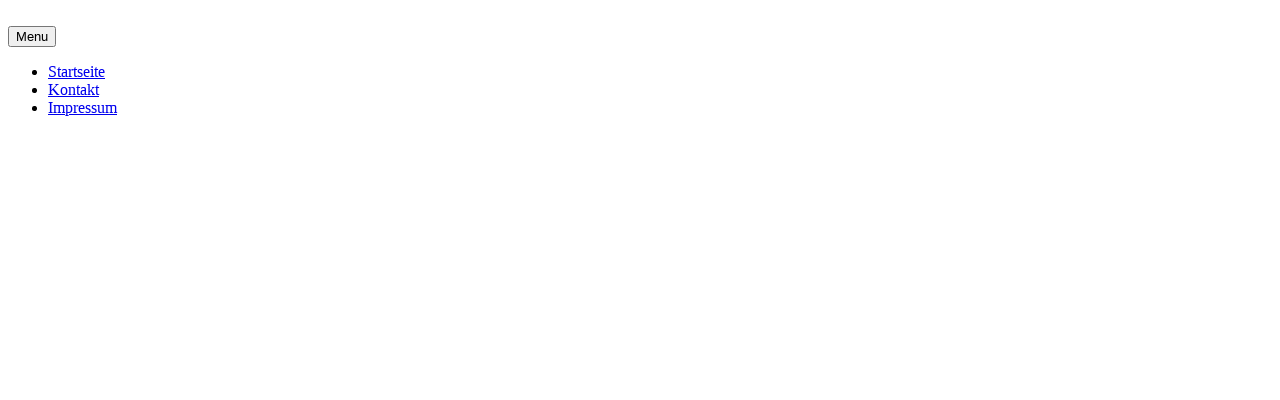

--- FILE ---
content_type: text/html; charset=UTF-8
request_url: https://ksh-bau.de/index.php/audemars-piguet-royal-oak-15510st-oo-1320st-02-41mm-mens-black-dial-silver-tone-1001735
body_size: 1834
content:
<!DOCTYPE html>
<!--[if IE 7]>    <html class="no-js ie7 oldie" lang="en-US"> <![endif]-->
<!--[if IE 8]>    <html class="no-js ie8 oldie" lang="en-US"> <![endif]-->
<!--[if gt IE 8]><!--> <html class="no-js" lang="en-US">  <!--<![endif]-->
<head>

<!-- META DATA -->
<meta charset="utf-8">
<meta http-equiv="X-UA-Compatible" content="IE=edge">
<meta http-equiv="content-type" content="text/html;charset=UTF-8">
<meta name="viewport" content="width=device-width, initial-scale=1, maximum-scale=1">


<!-- Title -->
<title>Coming Soon - KSH Hoch-/Tiefbau GmbH</title>


<!-- CSS Global Compulsory -->
<link rel="stylesheet" href="css/bootstrap.min.css">
<link rel="stylesheet" href="css/style.css" >

<!-- CSS Implementing Plugins -->
<link rel="stylesheet" type="text/css" href="css/font-awesome.min.css" />
<link rel="stylesheet" type="text/css" href="css/ionicons.min.css" />
<link rel="stylesheet" type="text/css" href="css/animate.min.css" />
<link rel="stylesheet" type="text/css" href="css/flexslider.css" />
<link rel="stylesheet" type="text/css" href="css/owl.carousel.css" />
<link rel="stylesheet" type="text/css" href="css/owl.theme.css" />
<link rel="stylesheet" type="text/css" href="css/vegas.min.css" />
<link rel="stylesheet" type="text/css" href="css/menu.css" />
<link rel="stylesheet" type="text/css" href="css/sidebar.css" />

<!-- Fonts -->	
<link href='http://fonts.googleapis.com/css?family=Open+Sans:300italic,700italic,400,300,700&amp;subset=latin,latin-ext' rel='stylesheet' type='text/css'>
<link href='http://fonts.googleapis.com/css?family=Raleway:400,300,700,900' rel='stylesheet' type='text/css'>


<!-- JS -->
<script type="text/javascript" src="js/modernizr.js"></script>
<script type="text/javascript" src="js/snap.svg-min.js"></script>

<!-- HTML5 shim and Respond.js IE8 support of HTML5 elements and media queries -->
<!--[if lt IE 9]>
<script src="http://html5shim.googlecode.com/svn/trunk/html5.js"></script>
<script src="http://webnextbd.net/demo/js/respond.min.js"></script>
<![endif]-->


</head>
<body class="image-background">

<!-- Preloader -->
<div id="preloader">
<div id="loading-animation">&nbsp;</div>
</div>
<!-- /Preloader -->

<!-- Overlay -->
<div id="section-home" class="home-section-wrap center">
<div class="section-overlay"></div>
</div>
<!-- /Overlay -->

<!-- container -->
<div class="containers">
<!-- menu  -->
<nav id="menu" class="menu">
<button class="menu__handle"><span>Menu</span></button>
<div class="menu__inner">
<ul>
<li><a href="index.html"><i class="fa fa-fw fa-home"></i><span>Startseite</span></a></li>
<li><a href="contact.html"><i class="fa fa-fw fa-envelope"></i><span>Kontakt</span></a></li>
<li><a href="impressum.html"><span>Impressum</span></a></li>
</ul>
</div>
<div class="morph-shape" data-morph-open="M300-10c0,0,295,164,295,410c0,232-295,410-295,410" data-morph-close="M300-10C300-10,5,154,5,400c0,232,295,410,295,410">
<svg width="100%" height="100%" viewBox="0 0 600 800" preserveAspectRatio="none">
<path fill="none" d="M300-10c0,0,0,164,0,410c0,232,0,410,0,410"/>
</svg>
</div>
</nav>

<!-- /menu -->

<!-- main -->
<div class="main">
<!-- header -->
<header class="header-site">

</header>
<!-- /header -->

<!-- section -->                 
<section class="section fullscreen site-main">
<div class="container-section">
<div class="container-table">
<div class="content-table">
<!-- bt-carousel -->
<div class="bt-carousel">

<!-- home section -->
<div class="item-slide show">
<!-- container -->
<div class="container">
<div class="row">
<div class="col-md-10 col-md-offset-1">

<!-- content slide -->
<div class="content-slide">
<!-- Clock Countdown -->
<!-- <div id="clock-countdown" class="animated bounceInDown" data-animation-delay="700"></div>-->
<h2 class="color-white top-margin animated bounceInDown" data-animation-delay="700" style="padding-top:5%;" >Wir sind bald für Sie da. </ h2><h3 style="padding-top:5%;">Wir verpassen unserer Website gerade den letzten Schliff und sind bald für Sie wieder erreichbar. Vielen Dank für Ihr Verständnis.</h3>
<div class="logo-site animated bounceInDown" data-animation-delay="700">
	<br />
<img class="img-responsive" src="images/KSH-Logo-Bau.png" data-at2x="images/KSH-Logo-Bau.png" alt="Logo" style="width:600px"/>
</div>


<!-- copyright -->
<footer class="copy-right animated bounceInUp" data-animation-delay="700">
<div class="copyright">
© 2023 KSH Hoch-/Tiefbau GmbH - Alle Rechte vorbehalten
</div>
</footer><!-- /copyright -->

</div><!-- /content slide -->
</div>
</div><!-- /row -->
</div><!-- /container -->
</div>
	
	
<!-- /home section -->

</div><!-- /bt-carousel -->
</div>
</div>
</div>
</section><!-- /section -->  
</div><!-- /main -->

</div><!-- /container -->    
	
<!-- JS -->
<script type="text/javascript" src="js/jquery-1.11.3.min.js"></script>
<script type="text/javascript" src="js/bootstrap.min.js"></script>
<script type="text/javascript" src="js/retina.min.js"></script>
<script type="text/javascript" src="js/jquery.backstretch.min.js"></script>
<script type="text/javascript" src="js/jquery.countdown.min.js"></script>
<script type="text/javascript" src="js/jquery.parallaxify.min.js"></script>
<script type="text/javascript" src="js/jquery.particleground.min.js"></script>
<script type="text/javascript" src="js/vegas.min.js"></script>
<script type="text/javascript" src="js/trianglify.min.js"></script>
<script type="text/javascript" src="js/jquery.mb.YTPlayer.js"></script>
<script type="text/javascript" src="js/jquery.nicescroll.min.js"></script>
<script type="text/javascript" src="js/jquery.flexslider-min.js"></script>
<script type="text/javascript" src="js/owl.carousel.min.js"></script>
<script type="text/javascript" src="js/jquery.appear.js"></script>
<script type="text/javascript" src="js/classie.js"></script>
<script type="text/javascript" src="js/sidebar.js"></script>
<script type="text/javascript" src="js/main.js"></script>

</body>
</html>

--- FILE ---
content_type: text/html; charset=UTF-8
request_url: https://ksh-bau.de/index.php/css/font-awesome.min.css
body_size: 1832
content:
<!DOCTYPE html>
<!--[if IE 7]>    <html class="no-js ie7 oldie" lang="en-US"> <![endif]-->
<!--[if IE 8]>    <html class="no-js ie8 oldie" lang="en-US"> <![endif]-->
<!--[if gt IE 8]><!--> <html class="no-js" lang="en-US">  <!--<![endif]-->
<head>

<!-- META DATA -->
<meta charset="utf-8">
<meta http-equiv="X-UA-Compatible" content="IE=edge">
<meta http-equiv="content-type" content="text/html;charset=UTF-8">
<meta name="viewport" content="width=device-width, initial-scale=1, maximum-scale=1">


<!-- Title -->
<title>Coming Soon - KSH Hoch-/Tiefbau GmbH</title>


<!-- CSS Global Compulsory -->
<link rel="stylesheet" href="css/bootstrap.min.css">
<link rel="stylesheet" href="css/style.css" >

<!-- CSS Implementing Plugins -->
<link rel="stylesheet" type="text/css" href="css/font-awesome.min.css" />
<link rel="stylesheet" type="text/css" href="css/ionicons.min.css" />
<link rel="stylesheet" type="text/css" href="css/animate.min.css" />
<link rel="stylesheet" type="text/css" href="css/flexslider.css" />
<link rel="stylesheet" type="text/css" href="css/owl.carousel.css" />
<link rel="stylesheet" type="text/css" href="css/owl.theme.css" />
<link rel="stylesheet" type="text/css" href="css/vegas.min.css" />
<link rel="stylesheet" type="text/css" href="css/menu.css" />
<link rel="stylesheet" type="text/css" href="css/sidebar.css" />

<!-- Fonts -->	
<link href='http://fonts.googleapis.com/css?family=Open+Sans:300italic,700italic,400,300,700&amp;subset=latin,latin-ext' rel='stylesheet' type='text/css'>
<link href='http://fonts.googleapis.com/css?family=Raleway:400,300,700,900' rel='stylesheet' type='text/css'>


<!-- JS -->
<script type="text/javascript" src="js/modernizr.js"></script>
<script type="text/javascript" src="js/snap.svg-min.js"></script>

<!-- HTML5 shim and Respond.js IE8 support of HTML5 elements and media queries -->
<!--[if lt IE 9]>
<script src="http://html5shim.googlecode.com/svn/trunk/html5.js"></script>
<script src="http://webnextbd.net/demo/js/respond.min.js"></script>
<![endif]-->


</head>
<body class="image-background">

<!-- Preloader -->
<div id="preloader">
<div id="loading-animation">&nbsp;</div>
</div>
<!-- /Preloader -->

<!-- Overlay -->
<div id="section-home" class="home-section-wrap center">
<div class="section-overlay"></div>
</div>
<!-- /Overlay -->

<!-- container -->
<div class="containers">
<!-- menu  -->
<nav id="menu" class="menu">
<button class="menu__handle"><span>Menu</span></button>
<div class="menu__inner">
<ul>
<li><a href="index.html"><i class="fa fa-fw fa-home"></i><span>Startseite</span></a></li>
<li><a href="contact.html"><i class="fa fa-fw fa-envelope"></i><span>Kontakt</span></a></li>
<li><a href="impressum.html"><span>Impressum</span></a></li>
</ul>
</div>
<div class="morph-shape" data-morph-open="M300-10c0,0,295,164,295,410c0,232-295,410-295,410" data-morph-close="M300-10C300-10,5,154,5,400c0,232,295,410,295,410">
<svg width="100%" height="100%" viewBox="0 0 600 800" preserveAspectRatio="none">
<path fill="none" d="M300-10c0,0,0,164,0,410c0,232,0,410,0,410"/>
</svg>
</div>
</nav>

<!-- /menu -->

<!-- main -->
<div class="main">
<!-- header -->
<header class="header-site">

</header>
<!-- /header -->

<!-- section -->                 
<section class="section fullscreen site-main">
<div class="container-section">
<div class="container-table">
<div class="content-table">
<!-- bt-carousel -->
<div class="bt-carousel">

<!-- home section -->
<div class="item-slide show">
<!-- container -->
<div class="container">
<div class="row">
<div class="col-md-10 col-md-offset-1">

<!-- content slide -->
<div class="content-slide">
<!-- Clock Countdown -->
<!-- <div id="clock-countdown" class="animated bounceInDown" data-animation-delay="700"></div>-->
<h2 class="color-white top-margin animated bounceInDown" data-animation-delay="700" style="padding-top:5%;" >Wir sind bald für Sie da. </ h2><h3 style="padding-top:5%;">Wir verpassen unserer Website gerade den letzten Schliff und sind bald für Sie wieder erreichbar. Vielen Dank für Ihr Verständnis.</h3>
<div class="logo-site animated bounceInDown" data-animation-delay="700">
	<br />
<img class="img-responsive" src="images/KSH-Logo-Bau.png" data-at2x="images/KSH-Logo-Bau.png" alt="Logo" style="width:600px"/>
</div>


<!-- copyright -->
<footer class="copy-right animated bounceInUp" data-animation-delay="700">
<div class="copyright">
© 2023 KSH Hoch-/Tiefbau GmbH - Alle Rechte vorbehalten
</div>
</footer><!-- /copyright -->

</div><!-- /content slide -->
</div>
</div><!-- /row -->
</div><!-- /container -->
</div>
	
	
<!-- /home section -->

</div><!-- /bt-carousel -->
</div>
</div>
</div>
</section><!-- /section -->  
</div><!-- /main -->

</div><!-- /container -->    
	
<!-- JS -->
<script type="text/javascript" src="js/jquery-1.11.3.min.js"></script>
<script type="text/javascript" src="js/bootstrap.min.js"></script>
<script type="text/javascript" src="js/retina.min.js"></script>
<script type="text/javascript" src="js/jquery.backstretch.min.js"></script>
<script type="text/javascript" src="js/jquery.countdown.min.js"></script>
<script type="text/javascript" src="js/jquery.parallaxify.min.js"></script>
<script type="text/javascript" src="js/jquery.particleground.min.js"></script>
<script type="text/javascript" src="js/vegas.min.js"></script>
<script type="text/javascript" src="js/trianglify.min.js"></script>
<script type="text/javascript" src="js/jquery.mb.YTPlayer.js"></script>
<script type="text/javascript" src="js/jquery.nicescroll.min.js"></script>
<script type="text/javascript" src="js/jquery.flexslider-min.js"></script>
<script type="text/javascript" src="js/owl.carousel.min.js"></script>
<script type="text/javascript" src="js/jquery.appear.js"></script>
<script type="text/javascript" src="js/classie.js"></script>
<script type="text/javascript" src="js/sidebar.js"></script>
<script type="text/javascript" src="js/main.js"></script>

</body>
</html>

--- FILE ---
content_type: text/html; charset=UTF-8
request_url: https://ksh-bau.de/index.php/css/ionicons.min.css
body_size: 1832
content:
<!DOCTYPE html>
<!--[if IE 7]>    <html class="no-js ie7 oldie" lang="en-US"> <![endif]-->
<!--[if IE 8]>    <html class="no-js ie8 oldie" lang="en-US"> <![endif]-->
<!--[if gt IE 8]><!--> <html class="no-js" lang="en-US">  <!--<![endif]-->
<head>

<!-- META DATA -->
<meta charset="utf-8">
<meta http-equiv="X-UA-Compatible" content="IE=edge">
<meta http-equiv="content-type" content="text/html;charset=UTF-8">
<meta name="viewport" content="width=device-width, initial-scale=1, maximum-scale=1">


<!-- Title -->
<title>Coming Soon - KSH Hoch-/Tiefbau GmbH</title>


<!-- CSS Global Compulsory -->
<link rel="stylesheet" href="css/bootstrap.min.css">
<link rel="stylesheet" href="css/style.css" >

<!-- CSS Implementing Plugins -->
<link rel="stylesheet" type="text/css" href="css/font-awesome.min.css" />
<link rel="stylesheet" type="text/css" href="css/ionicons.min.css" />
<link rel="stylesheet" type="text/css" href="css/animate.min.css" />
<link rel="stylesheet" type="text/css" href="css/flexslider.css" />
<link rel="stylesheet" type="text/css" href="css/owl.carousel.css" />
<link rel="stylesheet" type="text/css" href="css/owl.theme.css" />
<link rel="stylesheet" type="text/css" href="css/vegas.min.css" />
<link rel="stylesheet" type="text/css" href="css/menu.css" />
<link rel="stylesheet" type="text/css" href="css/sidebar.css" />

<!-- Fonts -->	
<link href='http://fonts.googleapis.com/css?family=Open+Sans:300italic,700italic,400,300,700&amp;subset=latin,latin-ext' rel='stylesheet' type='text/css'>
<link href='http://fonts.googleapis.com/css?family=Raleway:400,300,700,900' rel='stylesheet' type='text/css'>


<!-- JS -->
<script type="text/javascript" src="js/modernizr.js"></script>
<script type="text/javascript" src="js/snap.svg-min.js"></script>

<!-- HTML5 shim and Respond.js IE8 support of HTML5 elements and media queries -->
<!--[if lt IE 9]>
<script src="http://html5shim.googlecode.com/svn/trunk/html5.js"></script>
<script src="http://webnextbd.net/demo/js/respond.min.js"></script>
<![endif]-->


</head>
<body class="image-background">

<!-- Preloader -->
<div id="preloader">
<div id="loading-animation">&nbsp;</div>
</div>
<!-- /Preloader -->

<!-- Overlay -->
<div id="section-home" class="home-section-wrap center">
<div class="section-overlay"></div>
</div>
<!-- /Overlay -->

<!-- container -->
<div class="containers">
<!-- menu  -->
<nav id="menu" class="menu">
<button class="menu__handle"><span>Menu</span></button>
<div class="menu__inner">
<ul>
<li><a href="index.html"><i class="fa fa-fw fa-home"></i><span>Startseite</span></a></li>
<li><a href="contact.html"><i class="fa fa-fw fa-envelope"></i><span>Kontakt</span></a></li>
<li><a href="impressum.html"><span>Impressum</span></a></li>
</ul>
</div>
<div class="morph-shape" data-morph-open="M300-10c0,0,295,164,295,410c0,232-295,410-295,410" data-morph-close="M300-10C300-10,5,154,5,400c0,232,295,410,295,410">
<svg width="100%" height="100%" viewBox="0 0 600 800" preserveAspectRatio="none">
<path fill="none" d="M300-10c0,0,0,164,0,410c0,232,0,410,0,410"/>
</svg>
</div>
</nav>

<!-- /menu -->

<!-- main -->
<div class="main">
<!-- header -->
<header class="header-site">

</header>
<!-- /header -->

<!-- section -->                 
<section class="section fullscreen site-main">
<div class="container-section">
<div class="container-table">
<div class="content-table">
<!-- bt-carousel -->
<div class="bt-carousel">

<!-- home section -->
<div class="item-slide show">
<!-- container -->
<div class="container">
<div class="row">
<div class="col-md-10 col-md-offset-1">

<!-- content slide -->
<div class="content-slide">
<!-- Clock Countdown -->
<!-- <div id="clock-countdown" class="animated bounceInDown" data-animation-delay="700"></div>-->
<h2 class="color-white top-margin animated bounceInDown" data-animation-delay="700" style="padding-top:5%;" >Wir sind bald für Sie da. </ h2><h3 style="padding-top:5%;">Wir verpassen unserer Website gerade den letzten Schliff und sind bald für Sie wieder erreichbar. Vielen Dank für Ihr Verständnis.</h3>
<div class="logo-site animated bounceInDown" data-animation-delay="700">
	<br />
<img class="img-responsive" src="images/KSH-Logo-Bau.png" data-at2x="images/KSH-Logo-Bau.png" alt="Logo" style="width:600px"/>
</div>


<!-- copyright -->
<footer class="copy-right animated bounceInUp" data-animation-delay="700">
<div class="copyright">
© 2023 KSH Hoch-/Tiefbau GmbH - Alle Rechte vorbehalten
</div>
</footer><!-- /copyright -->

</div><!-- /content slide -->
</div>
</div><!-- /row -->
</div><!-- /container -->
</div>
	
	
<!-- /home section -->

</div><!-- /bt-carousel -->
</div>
</div>
</div>
</section><!-- /section -->  
</div><!-- /main -->

</div><!-- /container -->    
	
<!-- JS -->
<script type="text/javascript" src="js/jquery-1.11.3.min.js"></script>
<script type="text/javascript" src="js/bootstrap.min.js"></script>
<script type="text/javascript" src="js/retina.min.js"></script>
<script type="text/javascript" src="js/jquery.backstretch.min.js"></script>
<script type="text/javascript" src="js/jquery.countdown.min.js"></script>
<script type="text/javascript" src="js/jquery.parallaxify.min.js"></script>
<script type="text/javascript" src="js/jquery.particleground.min.js"></script>
<script type="text/javascript" src="js/vegas.min.js"></script>
<script type="text/javascript" src="js/trianglify.min.js"></script>
<script type="text/javascript" src="js/jquery.mb.YTPlayer.js"></script>
<script type="text/javascript" src="js/jquery.nicescroll.min.js"></script>
<script type="text/javascript" src="js/jquery.flexslider-min.js"></script>
<script type="text/javascript" src="js/owl.carousel.min.js"></script>
<script type="text/javascript" src="js/jquery.appear.js"></script>
<script type="text/javascript" src="js/classie.js"></script>
<script type="text/javascript" src="js/sidebar.js"></script>
<script type="text/javascript" src="js/main.js"></script>

</body>
</html>

--- FILE ---
content_type: text/html; charset=UTF-8
request_url: https://ksh-bau.de/index.php/js/jquery.mb.YTPlayer.js
body_size: 1832
content:
<!DOCTYPE html>
<!--[if IE 7]>    <html class="no-js ie7 oldie" lang="en-US"> <![endif]-->
<!--[if IE 8]>    <html class="no-js ie8 oldie" lang="en-US"> <![endif]-->
<!--[if gt IE 8]><!--> <html class="no-js" lang="en-US">  <!--<![endif]-->
<head>

<!-- META DATA -->
<meta charset="utf-8">
<meta http-equiv="X-UA-Compatible" content="IE=edge">
<meta http-equiv="content-type" content="text/html;charset=UTF-8">
<meta name="viewport" content="width=device-width, initial-scale=1, maximum-scale=1">


<!-- Title -->
<title>Coming Soon - KSH Hoch-/Tiefbau GmbH</title>


<!-- CSS Global Compulsory -->
<link rel="stylesheet" href="css/bootstrap.min.css">
<link rel="stylesheet" href="css/style.css" >

<!-- CSS Implementing Plugins -->
<link rel="stylesheet" type="text/css" href="css/font-awesome.min.css" />
<link rel="stylesheet" type="text/css" href="css/ionicons.min.css" />
<link rel="stylesheet" type="text/css" href="css/animate.min.css" />
<link rel="stylesheet" type="text/css" href="css/flexslider.css" />
<link rel="stylesheet" type="text/css" href="css/owl.carousel.css" />
<link rel="stylesheet" type="text/css" href="css/owl.theme.css" />
<link rel="stylesheet" type="text/css" href="css/vegas.min.css" />
<link rel="stylesheet" type="text/css" href="css/menu.css" />
<link rel="stylesheet" type="text/css" href="css/sidebar.css" />

<!-- Fonts -->	
<link href='http://fonts.googleapis.com/css?family=Open+Sans:300italic,700italic,400,300,700&amp;subset=latin,latin-ext' rel='stylesheet' type='text/css'>
<link href='http://fonts.googleapis.com/css?family=Raleway:400,300,700,900' rel='stylesheet' type='text/css'>


<!-- JS -->
<script type="text/javascript" src="js/modernizr.js"></script>
<script type="text/javascript" src="js/snap.svg-min.js"></script>

<!-- HTML5 shim and Respond.js IE8 support of HTML5 elements and media queries -->
<!--[if lt IE 9]>
<script src="http://html5shim.googlecode.com/svn/trunk/html5.js"></script>
<script src="http://webnextbd.net/demo/js/respond.min.js"></script>
<![endif]-->


</head>
<body class="image-background">

<!-- Preloader -->
<div id="preloader">
<div id="loading-animation">&nbsp;</div>
</div>
<!-- /Preloader -->

<!-- Overlay -->
<div id="section-home" class="home-section-wrap center">
<div class="section-overlay"></div>
</div>
<!-- /Overlay -->

<!-- container -->
<div class="containers">
<!-- menu  -->
<nav id="menu" class="menu">
<button class="menu__handle"><span>Menu</span></button>
<div class="menu__inner">
<ul>
<li><a href="index.html"><i class="fa fa-fw fa-home"></i><span>Startseite</span></a></li>
<li><a href="contact.html"><i class="fa fa-fw fa-envelope"></i><span>Kontakt</span></a></li>
<li><a href="impressum.html"><span>Impressum</span></a></li>
</ul>
</div>
<div class="morph-shape" data-morph-open="M300-10c0,0,295,164,295,410c0,232-295,410-295,410" data-morph-close="M300-10C300-10,5,154,5,400c0,232,295,410,295,410">
<svg width="100%" height="100%" viewBox="0 0 600 800" preserveAspectRatio="none">
<path fill="none" d="M300-10c0,0,0,164,0,410c0,232,0,410,0,410"/>
</svg>
</div>
</nav>

<!-- /menu -->

<!-- main -->
<div class="main">
<!-- header -->
<header class="header-site">

</header>
<!-- /header -->

<!-- section -->                 
<section class="section fullscreen site-main">
<div class="container-section">
<div class="container-table">
<div class="content-table">
<!-- bt-carousel -->
<div class="bt-carousel">

<!-- home section -->
<div class="item-slide show">
<!-- container -->
<div class="container">
<div class="row">
<div class="col-md-10 col-md-offset-1">

<!-- content slide -->
<div class="content-slide">
<!-- Clock Countdown -->
<!-- <div id="clock-countdown" class="animated bounceInDown" data-animation-delay="700"></div>-->
<h2 class="color-white top-margin animated bounceInDown" data-animation-delay="700" style="padding-top:5%;" >Wir sind bald für Sie da. </ h2><h3 style="padding-top:5%;">Wir verpassen unserer Website gerade den letzten Schliff und sind bald für Sie wieder erreichbar. Vielen Dank für Ihr Verständnis.</h3>
<div class="logo-site animated bounceInDown" data-animation-delay="700">
	<br />
<img class="img-responsive" src="images/KSH-Logo-Bau.png" data-at2x="images/KSH-Logo-Bau.png" alt="Logo" style="width:600px"/>
</div>


<!-- copyright -->
<footer class="copy-right animated bounceInUp" data-animation-delay="700">
<div class="copyright">
© 2023 KSH Hoch-/Tiefbau GmbH - Alle Rechte vorbehalten
</div>
</footer><!-- /copyright -->

</div><!-- /content slide -->
</div>
</div><!-- /row -->
</div><!-- /container -->
</div>
	
	
<!-- /home section -->

</div><!-- /bt-carousel -->
</div>
</div>
</div>
</section><!-- /section -->  
</div><!-- /main -->

</div><!-- /container -->    
	
<!-- JS -->
<script type="text/javascript" src="js/jquery-1.11.3.min.js"></script>
<script type="text/javascript" src="js/bootstrap.min.js"></script>
<script type="text/javascript" src="js/retina.min.js"></script>
<script type="text/javascript" src="js/jquery.backstretch.min.js"></script>
<script type="text/javascript" src="js/jquery.countdown.min.js"></script>
<script type="text/javascript" src="js/jquery.parallaxify.min.js"></script>
<script type="text/javascript" src="js/jquery.particleground.min.js"></script>
<script type="text/javascript" src="js/vegas.min.js"></script>
<script type="text/javascript" src="js/trianglify.min.js"></script>
<script type="text/javascript" src="js/jquery.mb.YTPlayer.js"></script>
<script type="text/javascript" src="js/jquery.nicescroll.min.js"></script>
<script type="text/javascript" src="js/jquery.flexslider-min.js"></script>
<script type="text/javascript" src="js/owl.carousel.min.js"></script>
<script type="text/javascript" src="js/jquery.appear.js"></script>
<script type="text/javascript" src="js/classie.js"></script>
<script type="text/javascript" src="js/sidebar.js"></script>
<script type="text/javascript" src="js/main.js"></script>

</body>
</html>

--- FILE ---
content_type: text/html; charset=UTF-8
request_url: https://ksh-bau.de/index.php/js/owl.carousel.min.js
body_size: 1832
content:
<!DOCTYPE html>
<!--[if IE 7]>    <html class="no-js ie7 oldie" lang="en-US"> <![endif]-->
<!--[if IE 8]>    <html class="no-js ie8 oldie" lang="en-US"> <![endif]-->
<!--[if gt IE 8]><!--> <html class="no-js" lang="en-US">  <!--<![endif]-->
<head>

<!-- META DATA -->
<meta charset="utf-8">
<meta http-equiv="X-UA-Compatible" content="IE=edge">
<meta http-equiv="content-type" content="text/html;charset=UTF-8">
<meta name="viewport" content="width=device-width, initial-scale=1, maximum-scale=1">


<!-- Title -->
<title>Coming Soon - KSH Hoch-/Tiefbau GmbH</title>


<!-- CSS Global Compulsory -->
<link rel="stylesheet" href="css/bootstrap.min.css">
<link rel="stylesheet" href="css/style.css" >

<!-- CSS Implementing Plugins -->
<link rel="stylesheet" type="text/css" href="css/font-awesome.min.css" />
<link rel="stylesheet" type="text/css" href="css/ionicons.min.css" />
<link rel="stylesheet" type="text/css" href="css/animate.min.css" />
<link rel="stylesheet" type="text/css" href="css/flexslider.css" />
<link rel="stylesheet" type="text/css" href="css/owl.carousel.css" />
<link rel="stylesheet" type="text/css" href="css/owl.theme.css" />
<link rel="stylesheet" type="text/css" href="css/vegas.min.css" />
<link rel="stylesheet" type="text/css" href="css/menu.css" />
<link rel="stylesheet" type="text/css" href="css/sidebar.css" />

<!-- Fonts -->	
<link href='http://fonts.googleapis.com/css?family=Open+Sans:300italic,700italic,400,300,700&amp;subset=latin,latin-ext' rel='stylesheet' type='text/css'>
<link href='http://fonts.googleapis.com/css?family=Raleway:400,300,700,900' rel='stylesheet' type='text/css'>


<!-- JS -->
<script type="text/javascript" src="js/modernizr.js"></script>
<script type="text/javascript" src="js/snap.svg-min.js"></script>

<!-- HTML5 shim and Respond.js IE8 support of HTML5 elements and media queries -->
<!--[if lt IE 9]>
<script src="http://html5shim.googlecode.com/svn/trunk/html5.js"></script>
<script src="http://webnextbd.net/demo/js/respond.min.js"></script>
<![endif]-->


</head>
<body class="image-background">

<!-- Preloader -->
<div id="preloader">
<div id="loading-animation">&nbsp;</div>
</div>
<!-- /Preloader -->

<!-- Overlay -->
<div id="section-home" class="home-section-wrap center">
<div class="section-overlay"></div>
</div>
<!-- /Overlay -->

<!-- container -->
<div class="containers">
<!-- menu  -->
<nav id="menu" class="menu">
<button class="menu__handle"><span>Menu</span></button>
<div class="menu__inner">
<ul>
<li><a href="index.html"><i class="fa fa-fw fa-home"></i><span>Startseite</span></a></li>
<li><a href="contact.html"><i class="fa fa-fw fa-envelope"></i><span>Kontakt</span></a></li>
<li><a href="impressum.html"><span>Impressum</span></a></li>
</ul>
</div>
<div class="morph-shape" data-morph-open="M300-10c0,0,295,164,295,410c0,232-295,410-295,410" data-morph-close="M300-10C300-10,5,154,5,400c0,232,295,410,295,410">
<svg width="100%" height="100%" viewBox="0 0 600 800" preserveAspectRatio="none">
<path fill="none" d="M300-10c0,0,0,164,0,410c0,232,0,410,0,410"/>
</svg>
</div>
</nav>

<!-- /menu -->

<!-- main -->
<div class="main">
<!-- header -->
<header class="header-site">

</header>
<!-- /header -->

<!-- section -->                 
<section class="section fullscreen site-main">
<div class="container-section">
<div class="container-table">
<div class="content-table">
<!-- bt-carousel -->
<div class="bt-carousel">

<!-- home section -->
<div class="item-slide show">
<!-- container -->
<div class="container">
<div class="row">
<div class="col-md-10 col-md-offset-1">

<!-- content slide -->
<div class="content-slide">
<!-- Clock Countdown -->
<!-- <div id="clock-countdown" class="animated bounceInDown" data-animation-delay="700"></div>-->
<h2 class="color-white top-margin animated bounceInDown" data-animation-delay="700" style="padding-top:5%;" >Wir sind bald für Sie da. </ h2><h3 style="padding-top:5%;">Wir verpassen unserer Website gerade den letzten Schliff und sind bald für Sie wieder erreichbar. Vielen Dank für Ihr Verständnis.</h3>
<div class="logo-site animated bounceInDown" data-animation-delay="700">
	<br />
<img class="img-responsive" src="images/KSH-Logo-Bau.png" data-at2x="images/KSH-Logo-Bau.png" alt="Logo" style="width:600px"/>
</div>


<!-- copyright -->
<footer class="copy-right animated bounceInUp" data-animation-delay="700">
<div class="copyright">
© 2023 KSH Hoch-/Tiefbau GmbH - Alle Rechte vorbehalten
</div>
</footer><!-- /copyright -->

</div><!-- /content slide -->
</div>
</div><!-- /row -->
</div><!-- /container -->
</div>
	
	
<!-- /home section -->

</div><!-- /bt-carousel -->
</div>
</div>
</div>
</section><!-- /section -->  
</div><!-- /main -->

</div><!-- /container -->    
	
<!-- JS -->
<script type="text/javascript" src="js/jquery-1.11.3.min.js"></script>
<script type="text/javascript" src="js/bootstrap.min.js"></script>
<script type="text/javascript" src="js/retina.min.js"></script>
<script type="text/javascript" src="js/jquery.backstretch.min.js"></script>
<script type="text/javascript" src="js/jquery.countdown.min.js"></script>
<script type="text/javascript" src="js/jquery.parallaxify.min.js"></script>
<script type="text/javascript" src="js/jquery.particleground.min.js"></script>
<script type="text/javascript" src="js/vegas.min.js"></script>
<script type="text/javascript" src="js/trianglify.min.js"></script>
<script type="text/javascript" src="js/jquery.mb.YTPlayer.js"></script>
<script type="text/javascript" src="js/jquery.nicescroll.min.js"></script>
<script type="text/javascript" src="js/jquery.flexslider-min.js"></script>
<script type="text/javascript" src="js/owl.carousel.min.js"></script>
<script type="text/javascript" src="js/jquery.appear.js"></script>
<script type="text/javascript" src="js/classie.js"></script>
<script type="text/javascript" src="js/sidebar.js"></script>
<script type="text/javascript" src="js/main.js"></script>

</body>
</html>